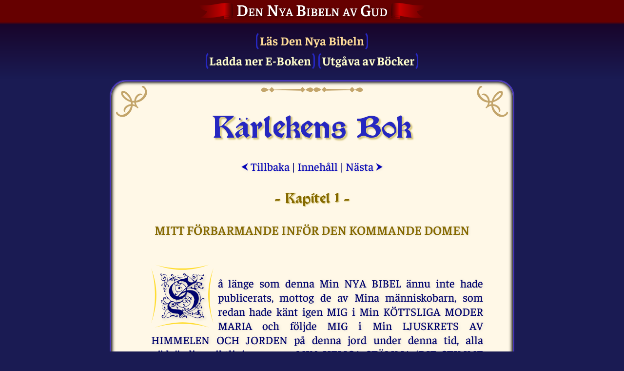

--- FILE ---
content_type: text/html; charset=UTF-8
request_url: http://nya-bibeln.net/new-bible/BL/mitt-forbarmande-infor-den-kommande-domen
body_size: 5030
content:
<!DOCTYPE html>
<html lang="sv" class="newBible" itemscope itemtype="https://schema.org/WebPage">
<head>
	<meta http-equiv="Content-Language" content="sv">
	<meta http-equiv="Content-Type" content="text/html; charset=UTF-8">
	<meta name="Robots" content="index,follow">
	<meta name="Description" content="Så länge som denna Min NYA BIBEL ännu inte hade publicerats, mottog de av Mina människobarn, som redan hade känt igen MIG i Min KÖTTSLIGA MODER MARIA och följde MIG i Min LJUSKRETS AV HIMMELEN OCH JORDEN på denna jord under denna tid, alla nödvändiga riktlinjer genom MIN HELIGA STÄMMA (DIE STIMME DES HERRN) och i speciella fall även direkt genom MIG I Min KÖTTSLIGA MODER, då var och en kunde vända sig till HENNE i alla problemfall.">
	<meta name="Keywords" content="Återfödelse, Bibeln online, Biblisk, den Bibeln, den Bibliska, den Nya Bibeln, det Nya Jerusalem, en bok om kärlek, Gamla Testamentet, Gud vår Herre, Heliga Skrift, Jesus Kristus, kärlekens bok, Nya Bibeln, Nya Jerusalem, Nya Testamentet, räddningsankare, räddning ankare, Uppenbarelse, vår Gud och Herren, vår Herre">
	<meta name="DC.Title" content="Kärlekens Bok: MITT FÖRBARMANDE INFÖR DEN KOMMANDE DOMEN // Den Nya Bibeln av Gud">
	<meta name="DC.Description" content="Så länge som denna Min NYA BIBEL ännu inte hade publicerats, mottog de av Mina människobarn, som redan hade känt igen MIG i Min KÖTTSLIGA MODER MARIA och följde MIG i Min LJUSKRETS AV HIMMELEN OCH JORDEN på denna jord under denna tid, alla nödvändiga riktlinjer genom MIN HELIGA STÄMMA (DIE STIMME DES HERRN) och i speciella fall även direkt genom MIG I Min KÖTTSLIGA MODER, då var och en kunde vända sig till HENNE i alla problemfall.">
	<meta name="DC.Type" content="Text">
	<meta name="DC.Format" content="text/html">
	<meta name="DC.Language" content="sv">
	<meta name="viewport" content="width=device-width, initial-scale=1">
	<meta name="color-scheme" content="dark light">

	<meta name="application-name" content="Den Nya Bibeln"/>
	<meta property="og:locale" content="sv_SE" />
	<meta property="og:title" content="Kärlekens Bok: MITT FÖRBARMANDE INFÖR DEN KOMMANDE DOMEN"/>
	<meta property="og:description" content="Så länge som denna Min NYA BIBEL ännu inte hade publicerats, mottog de av Mina människobarn, som redan hade känt igen MIG i Min KÖTTSLIGA MODER MARIA och följde MIG i Min LJUSKRETS AV HIMMELEN OCH JORDEN på denna jord under denna tid, alla nödvändiga riktlinjer genom MIN HELIGA STÄMMA (DIE STIMME DES HERRN) och i speciella fall även direkt genom MIG I Min KÖTTSLIGA MODER, då var och en kunde vända sig till HENNE i alla problemfall."/>
	<meta property="og:type" content="website"/>
	<meta property="og:url" content="/new-bible/BL/mitt-forbarmande-infor-den-kommande-domen"/>
	<meta property="og:site_name" content="Den Nya Bibeln av Gud"/>
	<meta property="og:image" content="/img/brand/logo2023-512.png"/>
	<meta property="og:image:with" content="512"/>
	<meta property="og:image:height" content="512"/>

	<meta itemprop="name" content="Kärlekens Bok: MITT FÖRBARMANDE INFÖR DEN KOMMANDE DOMEN">
	<meta itemprop="description" content="Så länge som denna Min NYA BIBEL ännu inte hade publicerats, mottog de av Mina människobarn, som redan hade känt igen MIG i Min KÖTTSLIGA MODER MARIA och följde MIG i Min LJUSKRETS AV HIMMELEN OCH JORDEN på denna jord under denna tid, alla nödvändiga riktlinjer genom MIN HELIGA STÄMMA (DIE STIMME DES HERRN) och i speciella fall även direkt genom MIG I Min KÖTTSLIGA MODER, då var och en kunde vända sig till HENNE i alla problemfall.">
	<meta itemprop="datePublished" content="2023-12-24">
	<meta itemprop="dateModified" content="2024-03-23T19:41:57+00:00">

	<link rel="shortcut icon" href="/img/brand/favicon2023.ico"/>
	<link rel="icon" type="image/png" sizes="512x512" href="/img/brand/logo2023-512.png"/>
	<link rel="icon" type="image/png" sizes="256x256" href="/img/brand/logo2023-256.png"/>
	<link rel="icon" type="image/png" sizes="192x192" href="/img/brand/logo2023-192.png"/>
	<link rel="apple-touch-icon" sizes="512x512" href="/img/brand/logo2023-512.png"/>
	<link rel="apple-touch-icon" sizes="256x256" href="/img/brand/logo2023-256.png"/>
	<link rel="apple-touch-icon" sizes="192x192" href="/img/brand/logo2023-192.png"/>
	<link rel="apple-touch-icon-precomposed" sizes="512x512" href="/img/brand/logo2023-512.png"/>
	<link rel="apple-touch-icon-precomposed" sizes="256x256" href="/img/brand/logo2023-256.png"/>
	<link rel="apple-touch-icon-precomposed" sizes="192x192" href="/img/brand/logo2023-192.png"/>
			<link x-include rel="stylesheet" href="/css/fontawesome/css/all.min.css"/>
		<link x-include rel="stylesheet" href="/css/common.css?v1asjnpw"/>
		<link x-include rel="stylesheet" href="/css/default.css?v1asjnpw"/>
		<link x-include rel="stylesheet" href="/css/dark.css?v1asjnpw"/>
		<script x-include src="/js/jquery-3.7.1.slim.min.js"></script>
		<script x-include src="/js/popper.min.js"></script>
		<script x-include src="/js/crypt.js?7smen1"></script>
		<script x-include src="/js/main.js?7smen1"></script>
		<title>Kärlekens Bok: MITT FÖRBARMANDE INFÖR DEN KOMMANDE DOMEN // Den Nya Bibeln av Gud</title>
</head>
<body id="body" class="flex-column" itemprop="mainContentOfPage" itemscope itemtype="https://schema.org/WebPageElement">
<header class="hide-print">
	<div class="header-title pb-2">
		<h2 class="text-center my-0 flex-row justify-center">
			<a href="/">Den Nya Bibeln av Gud</a>
		</h2>
	</div>
	<nav class="hide-print">
		<div class="main-menu bold text-center">
			<a class=" active" href="/new-bible">Läs Den Nya Bibeln</a>
<br>
<a class="" href="/ebook">Ladda ner E-Boken</a>
<a class="" href="/book-editions">Utgåva av Böcker</a>
		</div>
	</nav>
</header>
<main class="flex-1 flex-row">
	<div class="top-border"></div>
	<div class="bottom-border"></div>
	<div class="content flex-1">

		<div class="content-corner top left hide-print"></div>
		<div class="content-corner top right flip-x hide-print"></div>
		<div class="content-corner bottom left flip-y hide-print"></div>
		<div class="content-corner bottom right flip-xy hide-print"></div>
		<div class="content-border top hide-print"></div>

		<div id="tooltip" class="tooltip hide-print">
			<div class="arrow" data-popper-arrow></div>
			<div id="tooltip-content" class="tooltip-content"></div>
		</div>

		<!-- BEGIN CONTENT -->

		<div itemprop="mainEntity" itemscope="" itemtype="https://schema.org/Thing">

<h1 class="page header home text-center mb-4 mx-3">
	Kärlekens Bok</h1>


<div class="text-center mb-6">
			<a href="/new-bible/BL/den-nya-bibelns-nad-nadens-vandpunkt-for-livet-pa-jorden"><span class="psm fs-70">⮜</span>&nbsp;Tillbaka</a>
		|
	<a href="/new-bible/BL/contents#mitt-forbarmande-infor-den-kommande-domen">Innehåll</a>
	|
			<a href="/new-bible/BL/lydnaden-karleken-utover-all-karlek">Nästa&nbsp;<span class="psm fs-70">⮞</span></a>
	</div>

<div id="nb-text-area">
		<h4 class="gold heading page ts-2 text-center mb-7 mx-3">- Kapitel 1 -</h4>
	<h4 class="gold text-center mb-7 mx-3">MITT FÖRBARMANDE INFÖR DEN KOMMANDE DOMEN</h4>

		
		
						<div class="flex-row text-justify mt-2" id="%3Cdiv+class%3D%22">
			<div class="fs-80 gold no-wrap text-num-col">
							</div>
			<div class="flex-1 ml-1 mr-3">
				<search-highlight><div class="initial nb justify"> Så länge som denna Min NYA BIBEL ännu inte hade publicerats, mottog de av Mina människobarn, som redan hade känt igen MIG i Min KÖTTSLIGA MODER MARIA och följde MIG i Min LJUSKRETS AV HIMMELEN OCH JORDEN på denna jord under denna tid, alla nödvändiga riktlinjer genom MIN HELIGA STÄMMA (DIE STIMME DES HERRN) och i speciella fall även direkt genom MIG I Min KÖTTSLIGA MODER, då var och en kunde vända sig till HENNE i alla problemfall. </div></search-highlight>
			</div>
		</div>

	
		
						<div class="flex-row text-justify mt-2" id="%3Cdiv+class%3D%22">
			<div class="fs-80 gold no-wrap text-num-col">
									165							</div>
			<div class="flex-1 ml-1 mr-3">
				<search-highlight><div class="justify"> Det var en nådatid av ovanligt slag för alla som kände igen MIG såväl i Mitt HELIGA ORD som också i Min KÖTTSLIGA MODER MARIA; en nådatid som inte längre skall återkomma! </div></search-highlight>
			</div>
		</div>

	
		
						<div class="flex-row text-justify mt-2" id="%3Cdiv+class%3D%22">
			<div class="fs-80 gold no-wrap text-num-col">
									166							</div>
			<div class="flex-1 ml-1 mr-3">
				<search-highlight><div class="justify"> Den som försummade att omsätta de under denna nådatid direkt givna heliga riktlinjerna till den sanna handlingen som kommer från hjärtat, har sig själv att skylla att ha slösat bort denna nådatid! Det var NÅDATIDEN för Mitt <b> första förbarmande </b>, efter att JAG genom Min HELIGA STÄMMA hade uppenbarat och förkunnat att JAG HERREN, SKAPAREN AV HIMMELEN och jorden, MESSIAS OCH FÖRLÖ-SAREN, JESUS KRISTUS DEN KORSFÄSTE, har återkommit till denna jord i den mänskliga klädnaden av er FÖRLÖSNINGSMODER, Min KÖTTSLIGA MODER MARIA, från fordom! </div></search-highlight>
			</div>
		</div>

	
		
						<div class="flex-row text-justify mt-2" id="%3Cdiv+class%3D%22">
			<div class="fs-80 gold no-wrap text-num-col">
									167							</div>
			<div class="flex-1 ml-1 mr-3">
				<search-highlight><div class="justify"> Och den som klarade att omsätta Mina heliga riktlinjer på sig själv genom Min lekamliga moder Maria till det levande livet blev utsedd till att utgöra kärnan av Min HELIGA LJUSKRETS under den kommande tiden av mörker på denna jord. </div></search-highlight>
			</div>
		</div>

	
		
						<div class="flex-row text-justify mt-2" id="%3Cdiv+class%3D%22">
			<div class="fs-80 gold no-wrap text-num-col">
									168							</div>
			<div class="flex-1 ml-1 mr-3">
				<search-highlight><div class="justify"> Med KÄRLEKENS BOK följer omedelbart på denna nådatid av Mitt första förbarmande NÅDATIDEN av Mitt <b> andra förbarmande </b>! Detta betyder att nu allt ifråga om riktlinjer för all jordisk tid föreligger genom denna första volym av den Nya Bibeln, vad alla människor behöver för sin räddning och sitt sanna uppstigande vid Min HELIGA HAND. Nu ligger det hos alla att under denna andra etapp med ledning av dessa NÅDENS GÅVOR så att säga ta igen det som de hittills har försummat; ty i fasen för det <b> tredje förbarmandet </b> av Min NÅD är inte längre någon tid att ta igen det försummade påtänkt; ty den är <b> DOMEN! </b> Var och en kan då blott förvänta sig så mycket av Min NÅD som han har frukter att uppvisa, som kan föra honom till trappstegen som leder in i Mina himlar: Det är den sanna KÄRLEKENS frukter! </div></search-highlight>
			</div>
		</div>

	
		
						<div class="flex-row text-justify mt-2" id="%3Cdiv+class%3D%22">
			<div class="fs-80 gold no-wrap text-num-col">
									169							</div>
			<div class="flex-1 ml-1 mr-3">
				<search-highlight><div class="justify"> Förslösa således inte någon tid när det gäller att omsätta Mina HELIGA RIKTLINJER ur KÄRLEKENS BOK av denna Min NYA BIBEL med hela ert allvar till kärlek i handling, så att ni redan efter fasen av Mitt andra förbarmande är antagna för Mitt RIKE AV DEN EVIGA KÄRLEKEN och som sanna BARN AV MIN KÄRLEK genom den tredje nådatiden kan komma in i DET NYA JERUSALEM på jorden! </div></search-highlight>
			</div>
		</div>

	
		
						<div class="flex-row text-justify mt-2" id="%3Cdiv+class%3D%22">
			<div class="fs-80 gold no-wrap text-num-col">
									170							</div>
			<div class="flex-1 ml-1 mr-3">
				<search-highlight><div class="justify bold"> Det kommer till och med att vara så att ännu mången som med full glödkärlek och högsta allvar stiger in i denna NYA BIBELS anda kommer att antas för kärnan av Min HELIGA KRISTI LJUSKRETS; dock blott den som är beredd att följa MIG, HERREN i Min LEKAMLIGA MODER MARIA, i ovillkorlig lydnad! Så är nu allt redo för er människobarn i Min NÅD och Mitt FÖRBARMANDE! <div class="my-3 text-center">  <br>  MÅ NI FATTA DET! </div> </div></search-highlight>
			</div>
		</div>

	
	<div id="footnotes" class="mt-5 mb-2 mx-3" data-footnote-class="fs-95 mt-2 ml-2 mr-3">
		<hr class="dotted strong mb-3" width="70%">
		<h4 class="gold text-center my-3">
			Fotnoter		</h4>
	</div>
</div>


<div class="text-center mt-5">
			<a href="/new-bible/BL/den-nya-bibelns-nad-nadens-vandpunkt-for-livet-pa-jorden"><span class="psm fs-70">⮜</span>&nbsp;Tillbaka</a>
		|
	<a href="/new-bible/BL/contents#mitt-forbarmande-infor-den-kommande-domen">Innehåll</a>
	|
			<a href="/new-bible/BL/lydnaden-karleken-utover-all-karlek">Nästa&nbsp;<span class="psm fs-70">⮞</span></a>
	</div>

			</div>
			<!-- END CONTENT -->

			<div id="content-footer-top-arrow" class="content-footer-top-arrow hide-print">
				<i class="far fa-arrow-alt-circle-up"></i>
			</div>

			<script>
				document.getElementById('content-footer-top-arrow').addEventListener('click', () => {
					//scrollAnchorIntoView('#body');
					document.getElementById('body').scrollIntoView({behavior: "smooth"});
					//window.history.pushState(null, )
				});
			</script>

		</div>
	</main>

	<footer class="hide-print">

				<div class="footer-title flex-row justify-center mt-0">
			<div class="text-center flex-row justify-center">
				<div class="flex-5" id="footer-title">Jag Är Skönhet</div>
				<div class="flex-3 flex-row justify-center">
					<div class="dropup footer flex-row auto-width">
						<div>Svenska</div>
						<div class="dropup-content">
																							<a href="/new-bible/BL/mitt-forbarmande-infor-den-kommande-domen?ln=de" class="">
									Deutsch								</a>
																							<a href="/new-bible/BL/mitt-forbarmande-infor-den-kommande-domen?ln=en" class="">
									English								</a>
																							<a href="/new-bible/BL/mitt-forbarmande-infor-den-kommande-domen?ln=fr" class="">
									Français								</a>
																							<a href="/new-bible/BL/mitt-forbarmande-infor-den-kommande-domen?ln=sv" class="active">
									Svenska								</a>
													</div>
					</div>
				</div>
			</div>
		</div>
	<!--
	<div class="smallest" align="center">&nbsp;</div>
	-->
	</footer>

	
			<script>
	const HostSiteIdMap = [
		{pattern: /neu-offenbarung\.de/, id: "12"},
		{pattern: /neue-bibel\.net/, id: "13"},
		{pattern: /neue-offenbarung\.de/, id: "14"},
		{pattern: /neue-offenbarung\.net/, id: "15"},
		{pattern: /new-bible\.net/, id: "16"},
		{pattern: /new-revelation\.net/, id: "17"},
		{pattern: /newlightfromheaven\.org/, id: "18"},
		{pattern: /nouvelle-bible\.net/, id: "19"},
		{pattern: /nya-bibeln\.net/, id: "20"},
		{pattern: /thewordami(?!\.evo)/, id: "22"},
		{pattern: /daswortbinich(?!\.evo)/, id: "9"},
		{pattern: /thenewbible(?!\.evo)/, id: "21"},
		{pattern: /dieneuebibel(?!\.evo)/, id: "10"},
	];
	for (let i = 0; i < HostSiteIdMap.length; i++) {
		if (!HostSiteIdMap[i].pattern.test(document.location.hostname)) {
			continue;
		}
		let _paq = window._paq = window._paq || [];
		/* tracker methods like "setCustomDimension" should be called before "trackPageView" */
		_paq.push(['disableCookies']);
		_paq.push(['trackPageView']);
		_paq.push(['enableLinkTracking']);
		(function() {
			let u = "https://cdna.etwnet.com/5y76qzw3ttu7dsu9";
			_paq.push(['setTrackerUrl', u+'.php']);
			_paq.push(['setSiteId', HostSiteIdMap[i].id]);
			let d=document, g=d.createElement('script'), s=d.getElementsByTagName('script')[0];
			g.async=true; g.src=u+'.js'; s.parentNode.insertBefore(g,s);
		})();
		break;
	}
</script>
	
	<script>
		$(function() {
			window.setTimeout(() => {
				// renders html again!
				console.log('run highlighter');
				const _get = parseQueryString(window.location.search);
				new Highlighter(_get.q || _get.query).highlight();
			})

			window.setTimeout(() => {
				console.log('run tooltip parser');
				new TooltipParser().parse();
			});

			window.setTimeout(() => {
				console.log('run note parser');
				new NoteParser().parse();
			});

			window.setTimeout(() => {
				console.log('run popup parser');
				new PopupParser().parse();
			});

			window.setTimeout(() => {
				console.log('send event');
				const event = new Event("mainTasksFinished");
				window.dispatchEvent(event);
			});

			const footerTitles = ["Jag Är Kärlek","Jag Är Visdom","Jag Är Barmhärtighet","Jag Är Ordet","Jag Är Gud","Jag Är Kyskhet","Jag Är Ödmjukhet","Jag Är Ödmjukhet","Jag Är Tålamod","Jag Är Rättvisa","Jag Är Vänlighet","Jag Är Ljus","Jag Är Din","Jag Är Människa","Jag Är Fader","Jag Är Son","Jag Är Anden","Jag Är Helighet","Jag Är Sanning","Jag Är Älskare","Jag Är Vän","Jag Är Broder","Jag Är Lärare","Jag Är Frälsning","Jag Är Skönhet","Jag Är Herde","Jag Är Fred","Jag Är Fridfullhet","Jag Är Frihet","Jag Är Blygsamhet","Jag Är Ordning","Jag Är Dråplighet","Jag Är Tillit","Jag Är Ärlighet","Jag Är Pålitlighet","Jag Är Hjälparen","Jag Är Heder","Jag Är Ära","Jag Är Fred","Jag Är Salighet","Jag Är Nåd","Jag Är Livet","Jag Är Makt","Jag Är Tillit","Jag Är Vilja","Jag Är Allvar","Jag Är Uppriktighet","Jag Är Hälsa","Jag Är Gemenskap","Jag Är Oändligheten"];
			let currentIndex = 24;
			window.setInterval(() => {
				let index;
				do {
					index = Math.floor(Math.random() * footerTitles.length);
				} while(index === currentIndex);
				currentIndex = index;
				$('#footer-title').html(footerTitles[currentIndex]);
			}, 12000);

			//console.log(footerTitles);
		})

				console.log('served in 4.480 ms');

	</script>
</body>
</html>



--- FILE ---
content_type: image/svg+xml
request_url: http://nya-bibeln.net/img/vector/initial-border.svg
body_size: 619
content:
<svg clip-rule="evenodd" fill-rule="evenodd" stroke-linejoin="round" stroke-miterlimit="2" version="1.1" viewBox="0 0 81 81" preserveAspectRatio="none" xml:space="preserve" xmlns="http://www.w3.org/2000/svg"><g fill="#ffdd33"><path d="m0.077 4.477c8.602 23.113 9.488 43.987 0 71.062 7.114-24.316 6.047-51.176 0-71.062z"/><path d="m75.531 0c-23.113 8.601-43.987 9.488-71.062 0 24.316 7.113 51.176 6.047 71.062 0z"/><path d="m75.531 81.032c-23.113-8.602-43.987-9.488-71.062 0 24.316-7.114 51.176-6.047 71.062 0z"/><path d="m80.91 4.477c-8.601 23.113-9.488 43.987 0 71.062-7.113-24.316-6.047-51.176 0-71.062z"/></g></svg>
